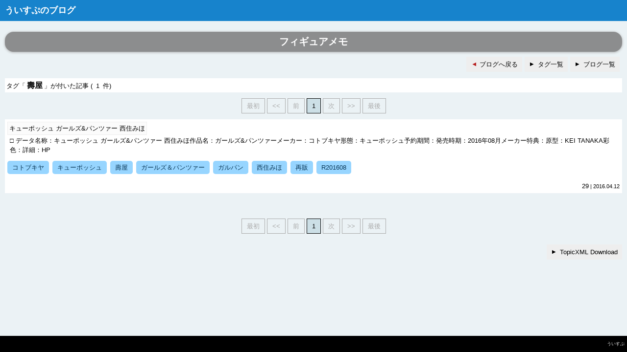

--- FILE ---
content_type: text/html; charset=Shift_JIS;
request_url: https://wispblog.tree-web.net/tag.cgi?p=15&tag=%E5%A3%BD%E5%B1%8B
body_size: 3139
content:

<!DOCTYPE html>
<html lang="ja">
<head>
<meta charset="Shift_JIS">
<title>ういすぷのブログ</title>
<meta name="author" content="WISP">
<meta name="copyright" content="TREE-WEB.NET">
<meta http-equiv="Content-Script-Type" content="text/javascript">
<meta http-equiv="Content-Style-Type" content="text/css">
<meta name="viewport" content="width=device-width,initial-scale=1">
<link rel="stylesheet" href="contents/webboard_style.css">
<link rel="stylesheet" href="contents/Plugin_Tag/plugin.css">
</head>
<body>
<div id="contents">
<h1>ういすぷのブログ</h1><div id="tag_list"><h2 id="blogTitle">フィギュアメモ</h2>
<ul id="globalMenu"><li class="Back"><a href="https://wispblog.tree-web.net/data/15/" title="ブログへ戻る" class="commmonButton">ブログへ戻る</a></li><li class="Tag"><a href="tag.cgi?p=15" title="タグ一覧" class="commmonButton">タグ一覧</a></li><li class="List"><a href="https://wispblog.tree-web.net/index.cgi" title="ブログ一覧" class="commmonButton">ブログ一覧</a></li></ul>
<div id="hit">
タグ「<span class="hit_tag">壽屋</span>」が付いた記事
( <span class="hit_count">1</span> 件)
</div>
<div class="pagelink_top">
<span class="w">最初</span><span class="w">&lt;&lt;</span><span class="w">前</span><a href="tag.cgi?p=15&amp;tag=%e5%a3%bd%e5%b1%8b&amp;start=1" class="v">1</a><span class="w">次</span><span class="w">&gt;&gt;</span><span class="w">最後</span>
</div>
<ul id="topiclist">
<li>
<div class="Image"></div>
<div class="Title"><a href="data/15/page_15_29.html">キューポッシュ ガールズ&amp;パンツァー 西住みほ</a></div>
<br class="floatclear">
<div class="Description clearfix">□ データ名称：キューポッシュ ガールズ&パンツァー 西住みほ作品名：ガールズ&パンツァーメーカー：コトブキヤ形態：キューポッシュ予約期間：発売時期：2016年08月メーカー特典：原型：KEI TANAKA彩色：詳細：HP</div>
<ul class="Tag">
<li><a href="tag.cgi?p=15&amp;tag=%e3%82%b3%e3%83%88%e3%83%96%e3%82%ad%e3%83%a4">コトブキヤ</a></li>
<li><a href="tag.cgi?p=15&amp;tag=%e3%82%ad%e3%83%a5%e3%83%bc%e3%83%9d%e3%83%83%e3%82%b7%e3%83%a5">キューポッシュ</a></li>
<li><a href="tag.cgi?p=15&amp;tag=%e5%a3%bd%e5%b1%8b">壽屋</a></li>
<li><a href="tag.cgi?p=15&amp;tag=%e3%82%ac%e3%83%bc%e3%83%ab%e3%82%ba%ef%bc%86%e3%83%91%e3%83%b3%e3%83%84%e3%82%a1%e3%83%bc">ガールズ＆パンツァー</a></li>
<li><a href="tag.cgi?p=15&amp;tag=%e3%82%ac%e3%83%ab%e3%83%91%e3%83%b3">ガルパン</a></li>
<li><a href="tag.cgi?p=15&amp;tag=%e8%a5%bf%e4%bd%8f%e3%81%bf%e3%81%bb">西住みほ</a></li>
<li><a href="tag.cgi?p=15&amp;tag=%e5%86%8d%e8%b2%a9">再販</a></li>
<li><a href="tag.cgi?p=15&amp;tag=R201608">R201608</a></li>
</ul>
<div class="Date"><span class="number">29</span> | 2016.04.12</div>
</li>




</ul>
<div class="pagelink_bottom">
<span class="w">最初</span><span class="w">&lt;&lt;</span><span class="w">前</span><a href="tag.cgi?p=15&amp;tag=%e5%a3%bd%e5%b1%8b&amp;start=1" class="v">1</a><span class="w">次</span><span class="w">&gt;&gt;</span><span class="w">最後</span>
</div>
<div id="download_topicxml">
<a href="api.cgi?p=15&amp;tag=%e5%a3%bd%e5%b1%8b" class="commmonButton" title="TopicXML Download">TopicXML Download</a>
</div></div>

</div>

<div id="footer">
<p>ういすぷ</p>
</div>

</body>
</html>